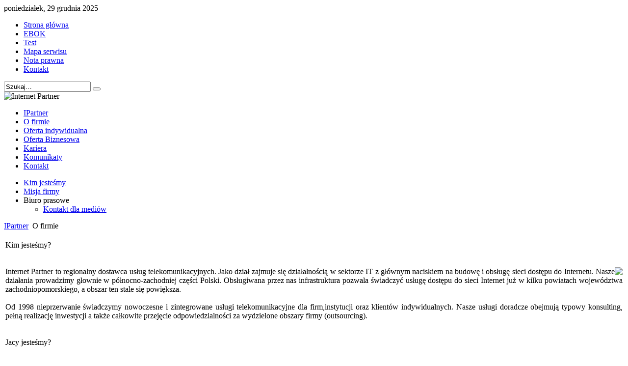

--- FILE ---
content_type: text/html; charset=utf-8
request_url: https://ipartner.net.pl/index.php?option=com_content&view=article&id=79&Itemid=144
body_size: 3794
content:
<!DOCTYPE html PUBLIC "-//W3C//DTD XHTML 1.0 Transitional//EN" "http://www.w3.org/TR/xhtml1/DTD/xhtml1-transitional.dtd">
<html xmlns="http://www.w3.org/1999/xhtml" xml:lang="pl-pl" lang="pl-pl" dir="ltr" >
<head>
  <meta http-equiv="content-type" content="text/html; charset=utf-8" />
  <meta name="robots" content="index, follow" />
  <meta name="keywords" content="internet, wifi, wimax, hotspot, sieci bezprzewodowe, podpis elektroniczny, brzózki, nowe warpno, tanowo, trzebież, sławoszewo, szczecin, stepnica, wolin, golczewo, kamień pomorski, rewal, gostyń, dziwnów, dziwnówek, pobierowo, niechorze, trzęsacz, zachodniopomorskie, internet bezprzewodowy, radiolinie, kołczewo" />
  <meta name="title" content="Kim jesteśmy" />
  <meta name="description" content="Internet Partner, us�ugi informatyczne." />
  <meta name="generator" content="Joomla! 1.5 - Open Source Content Management" />
  <title>Kim jesteśmy</title>
  <link href="/templates/yoo_seasons/favicon.ico" rel="shortcut icon" type="image/x-icon" />
  <link rel="stylesheet" href="/templates/yoo_seasons/css/template.css.php?color=default&amp;styleswitcherFont=1&amp;styleswitcherWidth=0&amp;widthThinPx=780&amp;widthWidePx=940&amp;widthFluidPx=0.9" type="text/css" />
  <link rel="stylesheet" href="/templates/yoo_seasons/lib/js/lightbox/css/slimbox.css" type="text/css" />
  <script type="text/javascript" src="/templates/yoo_seasons/lib/js/mootools.js.php"></script>
  <script type="text/javascript" src="/media/system/js/caption.js"></script>
  <script type="text/javascript">
var YtSettings = { layout: 'left', fontDefault: 'font-medium', widthDefault: 'width-wide', widthThinPx: 780, widthWidePx: 940, widthFluidPx: 0.9, heightToppanel: 320 };
  </script>
  <script type="text/javascript" src="/templates/yoo_seasons/lib/js/template.js.php"></script>

</head>

<body id="page" class="font-medium width-wide default">

	
	<div id="page-header">
		<div class="wrapper floatholder">
	
			<div id="toolbar">
				<div class="floatbox ie_fix_floats">

										<div id="date">
						poniedziałek, 29 grudnia 2025					</div>
					
					<div id="topmenu">
						<ul class="menu-nav"><li class="level1 item6 first"><a href="index.php" class="level1 item6 first"><span>Strona główna</span></a></li><li class="level1 item7"><a href="https://ebok.ipartner.net.pl" target="_blank" class="level1 item7"><span>EBOK</span></a></li><li class="level1 item8"><a href="/index.php?option=com_wrapper&amp;view=wrapper&amp;Itemid=228" class="level1 item8"><span>Test</span></a></li><li class="level1 item9"><a href="/index.php?option=com_xmap&amp;sitemap=1&amp;Itemid=178" class="level1 item9"><span>Mapa serwisu</span></a></li><li class="level1 item10"><a href="/index.php?option=com_content&amp;view=article&amp;id=77&amp;Itemid=179" class="level1 item10"><span>Nota prawna</span></a></li><li class="level1 item11 last"><a href="/index.php?option=com_chronocontact&amp;chronoformname=FormularzKontaktowy&amp;Itemid=177" class="level1 item11 last"><span>Kontakt</span></a></li></ul>
					</div>

										<div id="styleswitcher">
																		<a id="switchfontlarge" href="javascript:void(0)" title="Increase font size"></a>
						<a id="switchfontmedium" href="javascript:void(0)" title="Default font size"></a>
						<a id="switchfontsmall" href="javascript:void(0)" title="Decrease font size"></a>
											</div>
										
										
										<div id="search">
						<form action="index.php" method="post">
	<div id="yoo-search">
				
		<input name="searchword" maxlength="20" alt="Szukaj" type="text" size="20" value="Szukaj&hellip;"  onblur="if(this.value=='') this.value='Szukaj&hellip;';" onfocus="if(this.value=='Szukaj&hellip;') this.value='';" />

				<button value="" name="Submit" type="submit"></button>
				
	</div>

	<input type="hidden" name="task"   value="search" />
	<input type="hidden" name="option" value="com_search" />
</form>
					</div>
					
				</div>
			</div>
	
		</div>
	</div>

	<div id="page-body">
		<div class="wrapper floatholder">
		
			<div id="header">
				<div class="header-b">
					<div class="header-l">
						<div class="header-r">
							<div class="header-tl">
								<div class="header-tr">
									<div class="header-bl">
										<div class="header-br">
											<div class="header-bg">
											
											<!--<a href=""><img id="logo" class="correct-png" src="/templates/yoo_seasons/images/logo.png" alt="Home" title="Home" /></a>-->

																						
																						<div id="headermodule">
												<img src="images/yootheme/header_image_ipnet.jpg" border="0" alt="Internet Partner" />
											</div>
											
													
                                            <div id="menu">
                                                <ul class="menu"><li class="level1 item1 first parent"><a href="https://ipartner.net.pl/" class="level1 item1 first parent"><span>IPartner</span></a></li><li class="level1 item2 parent active current"><a href="/index.php?option=com_content&amp;view=article&amp;id=79&amp;Itemid=144" class="level1 item2 parent active current"><span>O firmie</span></a></li><li class="level1 item3 parent"><a href="/index.php?option=com_content&amp;view=article&amp;id=102&amp;Itemid=194" class="level1 item3 parent"><span>Oferta indywidualna</span></a></li><li class="level1 item4 parent"><a href="/index.php?option=com_content&amp;view=article&amp;id=107&amp;Itemid=208" class="level1 item4 parent"><span>Oferta Biznesowa</span></a></li><li class="level1 item5 parent"><a href="/index.php?option=com_content&amp;view=article&amp;id=88&amp;Itemid=162" class="level1 item5 parent"><span>Kariera</span></a></li><li class="level1 item6"><a href="/index.php?option=com_content&amp;view=section&amp;layout=blog&amp;id=8&amp;Itemid=161" class="level1 item6"><span>Komunikaty</span></a></li><li class="level1 item7 last"><a href="/index.php?option=com_chronocontact&amp;chronoformname=FormularzKontaktowy&amp;Itemid=176" class="level1 item7 last"><span>Kontakt</span></a></li></ul>
                                            </div>
                                            											
																						
											</div>
										</div>
									</div>
								</div>
							</div>
						</div>
					</div>
				</div>
			</div>
		
			
			<div id="middle">
				<div class="middle-b">
					<div class="middle-l">
						<div class="middle-r">
							<div class="middle-tl">
								<div class="middle-tr">
									<div class="middle-bl">
										<div class="middle-br">
											<div class="background layoutleft">
										
																								<div id="left">
													<div id="left_container" class="clearingfix">

																<div class="moduletable_menu">
					<ul class="menu"><li class="level1 item1 first"><a href="/index.php?option=com_content&amp;view=article&amp;id=79&amp;Itemid=145" class="level1 item1 first"><span>Kim jesteśmy</span></a></li><li class="level1 item3"><a href="/index.php?option=com_content&amp;view=article&amp;id=76&amp;Itemid=147" class="level1 item3"><span>Misja firmy</span></a></li><li class="level1 item4 last parent toggler"><span class="separator level1 item4 last parent"><span>Biuro prasowe</span></span><ul class="accordion level2"><li class="level2 item4 first last"><a href="/index.php?option=com_content&amp;view=article&amp;id=86&amp;Itemid=152" class="level2 item4 first last"><span>Kontakt dla mediów</span></a></li></ul></li></ul>		</div>
	

													</div>
												</div>
																							
												<div id="main">
													<div id="main_container" class="clearingfix">
					
														
														<div id="mainmiddle" class="floatbox withoutright">
							
																										
															<div id="content">
																<div id="content_container" class="clearingfix">

																	
																																		<div id="breadcrumb">
																		<span class="breadcrumbs pathway">
<a href="https://ipartner.net.pl/" class="pathway">IPartner</a> <img src="/templates/yoo_seasons/images/arrow.png" alt=""  /> O firmie</span>

																	</div>
																												
																	<div class="floatbox">
																		
																		
<table class="contentpaneopen">



<tr>
<td valign="top">
<br /><div class="h6nag">Kim jesteśmy?</div><br /><br />
<img src="images/custom_img/kimjestesmy.jpg" border="0" align="right">
<div align="justify" class="tresc">
Internet Partner to regionalny dostawca usług telekomunikacyjnych. Jako dział zajmuje się działalnością w sektorze IT z głównym naciskiem na budowę i obsługę sieci dostępu do Internetu. Nasze działania prowadzimy głownie w północno-zachodniej części Polski. Obsługiwana przez nas infrastruktura pozwala świadczyć usługę  dostępu do sieci Internet już w kilku powiatach województwa zachodniopomorskiego, a obszar ten stale się powiększa.
<br /><br />
Od 1998 nieprzerwanie świadczymy nowoczesne i zintegrowane usługi telekomunikacyjne dla firm,instytucji oraz klientów indywidualnych. Nasze usługi doradcze obejmują typowy konsulting, pełną realizację inwestycji a także całkowite przejęcie odpowiedzialności za wydzielone obszary firmy (outsourcing).
<br /><br />
<br /><div class="h6nag">Jacy jesteśmy?</div><br />
Specjalizujemy się w systemach transmisji danych. Od 1998 roku do dzisiaj nasi specjaliści zestawili blisko 4 tyś różnego rodzaju systemów telekomunikacyjnych, dzięki którym moogą bezpiecznie i efektywnie prowadzić swoją codzienną działalność i realizować biznesowe cele. <br />
<br />
Opieramy się na sprawdzonych metodologiach, które dzięki doświadczeniu nabytemu w czasie realizacji projektów sukcesywnie rozwijamy. Wypracowujemy wspólnie z klientem optymalne rozwiązania ukierunkowane na jego potrzeby, dobierając najefektywniejsze rozwiązania.<br />
<br />
Internet Partner posiada obecnie 2 biura regionalne w województwie zachodniopomorskim i stale rozszerza obszar swojej działalności. Dążymy do podniesienia poziomu świadczonych usług a tym samym do coraz większego zadowolenia naszych klientów.<br />
<br />
Firmę tworzą młodzi i ambitni ludzie, systematycznie podnoszący swoje kwalifikacje. Naszym celem jest wdrażanie coraz to nowych usług dla zadowolenia naszych klientów. Nasze działy: sieci komputerowych, serwisowy oraz bieżącego monitoringu transmisji danych nieustannie czuwają nad prawidłowym działaniem i wysoką jakością oferowanych usług.</div></td>
</tr>

</table>
<span class="article_separator">&nbsp;</span>

																	</div>
							
																	
																</div>
															</div>
							
														</div>

																			
													</div>
												</div>
											
											</div>
										</div>
									</div>
								</div>
							</div>
						</div>
					</div>
				</div>
			</div>
	
						<div id="bottom">
				<div class="floatbox ie_fix_floats">
												
																								
										<div class="bottombox width100  float-left">
								<div class="module">
			<div>
				<div>
					<div>
											<div style="color:#000000;text-decoration:none;">Infolinia kom. +48 509 970 494 email: doradca@ipartner.com.pl</div>					</div>
				</div>
			</div>
		</div>
	
					</div>
																								
																	
				</div>
			</div>
					
		</div>
	</div>

	<div id="page-footer">
		<div class="wrapper floatholder">
		
			<div id="footer">
								Copyright &copy; 2011 Internet Partner
						</div>
			
			
		
		</div>
	</div>
<script src="//www.fuertigo.pl/cdn/cookiesAccept/cookies.pack.js" type="text/javascript"></script>
</body>
</html>
